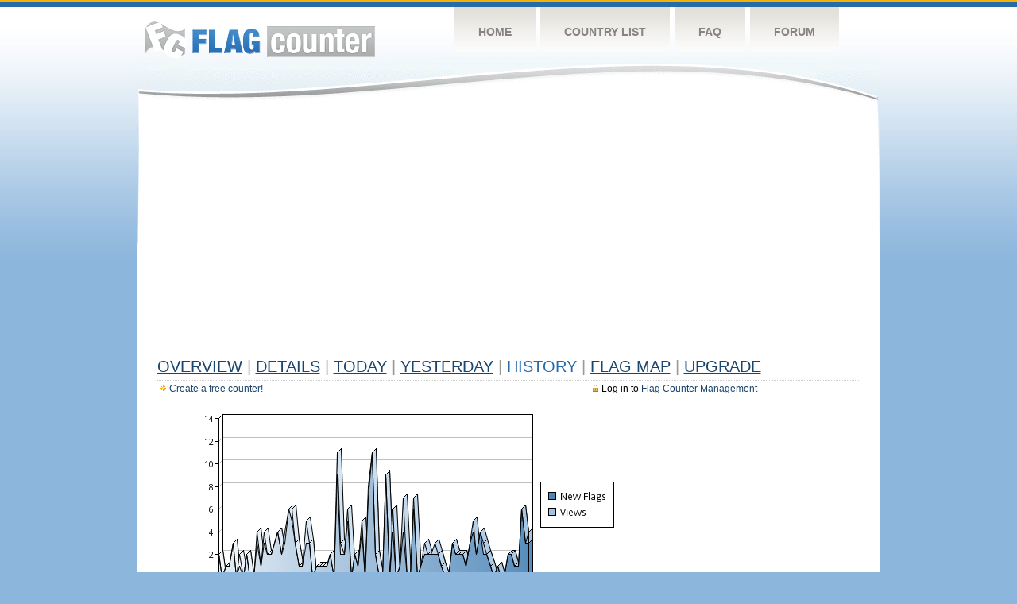

--- FILE ---
content_type: text/html
request_url: https://s04.flagcounter.com/more90/H416/38
body_size: 27725
content:
<!DOCTYPE html PUBLIC "-//W3C//DTD XHTML 1.0 Transitional//EN" "http://www.w3.org/TR/xhtml1/DTD/xhtml1-transitional.dtd">
<html xmlns="http://www.w3.org/1999/xhtml">
<head>
	<meta http-equiv="Content-type" content="text/html; charset=utf-8" />
	<title>Flag Counter &raquo; History</title>
	<link rel="stylesheet" href="/css/style.css" type="text/css" media="all" />
<script async src="https://fundingchoicesmessages.google.com/i/pub-9639136181134974?ers=1" nonce="BF9OHiLeMibvlNkiWlrhaw"></script><script nonce="BF9OHiLeMibvlNkiWlrhaw">(function() {function signalGooglefcPresent() {if (!window.frames['googlefcPresent']) {if (document.body) {const iframe = document.createElement('iframe'); iframe.style = 'width: 0; height: 0; border: none; z-index: -1000; left: -1000px; top: -1000px;'; iframe.style.display = 'none'; iframe.name = 'googlefcPresent'; document.body.appendChild(iframe);} else {setTimeout(signalGooglefcPresent, 0);}}}signalGooglefcPresent();})();</script>
</head>
<body>
	<!-- Shell -->
	<div class="shell">
		<!-- Header -->
		<div id="header">
			<!-- Logo -->
			<h1 id="logo"><a href="/index.html">Flag Counter</a></h1>
			<!-- END Logo -->
			<!-- Navigation -->
			<div class="navigation">
				<ul>
				    <li><a href="/index.html">Home</a></li>
				    <li><a href="/countries.html">Country List</a></li>
				    <li><a href="/faq.html">FAQ</a></li>
				    <li><a href="https://flagcounter.boardhost.com/">Forum</a></li>
				</ul>
			</div>
			<!-- END Navigation -->
		</div>
		<!-- END Header -->
		<div class="cl">&nbsp;</div>
		<!-- Content -->
		<div id="content">
			<!-- News -->
			<div class="news">
				<!-- Post -->
				<div class="post">

<script async src="https://pagead2.googlesyndication.com/pagead/js/adsbygoogle.js"></script>
<!-- fc responsive horizontal -->
<ins class="adsbygoogle"
     style="display:block"
     data-ad-client="ca-pub-9639136181134974"
     data-ad-slot="3564478671"
     data-ad-format="auto"
     data-full-width-responsive="true"></ins>
<script>
     (adsbygoogle = window.adsbygoogle || []).push({});
</script><br><img src=https://cdn.boardhost.com/invisible.gif height=4><br>



					<h1><a href=/more/H416/><u>Overview</u></a> <font color=#999999>|</font> <a href=/countries/H416/><u>Details</u></a> <font color=#999999>|</font> <a href=/today/H416/><u>today</u></a> <font color=#999999>|</font> <a href=/flags1/H416/1><u>Yesterday</u></a> <font color=#999999>|</font> History <font color=#999999>|</font>  <a href=/gmap/H416/><u>Flag Map</u></a>  <font color=#999999>|</font>  

<a href=/pro/H416/><u>Upgrade</u></a></h1><div style="margin-top:-18px;margin-bottom:8px;"><span style="float:right;margin-right:130px;text-transform:none;color:#000000;font-size:12px;"><img src=https://cdn.boardhost.com/invisible.gif width=10><img src=https://cdn.boardhost.com/lock_small_locked.png align=absbottom style="margin-bottom:-1px;">Log in to <a href=/admin.cgi?H416><u>Flag Counter Management</u></a></font></span><img src=https://cdn.boardhost.com/new_small.png align=absbottom style="margin-right:-1px;margin-bottom:-1px;"><a href=http://flagcounter.com/><u>Create a free counter!</u></a> </div><table border=0 width=100%><tr><td valign=top><img src=/chart2.cgi?H416&chart=90><div align=center><b><a href=/more7/H416/38 style="text-decoration:none;"><u>Last Week</u></a> | <a href=/more30/H416/38 style="text-decoration:none;"><u>Last Month</u></a> | </b>Last 3 Months</u></a><b></u></a>&nbsp;&nbsp;&nbsp;&nbsp;&nbsp;&nbsp;&nbsp;&nbsp;&nbsp;&nbsp;&nbsp;&nbsp;&nbsp;&nbsp;&nbsp;&nbsp;&nbsp;&nbsp;&nbsp;&nbsp;&nbsp;&nbsp;&nbsp;&nbsp;&nbsp;&nbsp;&nbsp;&nbsp;&nbsp;&nbsp;&nbsp;&nbsp;&nbsp;&nbsp;&nbsp;&nbsp;&nbsp;&nbsp;&nbsp;&nbsp;&nbsp;&nbsp;&nbsp;&nbsp;&nbsp;&nbsp;&nbsp;&nbsp;&nbsp;&nbsp;&nbsp;&nbsp;&nbsp;&nbsp;&nbsp;&nbsp;&nbsp;&nbsp;&nbsp;&nbsp;&nbsp;</b></div><br><font size=4><b>This counter has been viewed 434,368
 times by 113,605 visitors!</b></font><br><img src=https://cdn.boardhost.com/invisible.gif height=1><br><!--<img src=https://cdn.boardhost.com/invisible.gif height=3><br>&nbsp;<a href=/history/H416/><u>View Flag History &raquo;</u></a>--><table border=0 width=100% cellspacing=5 style="margin-top:-7px;"></font></td></tr><tr><td colspan=3><br></td></tr><tr><td colspan=2>Page: <a href="/more90/H416/37" style="text-decoration:none;" title="Previous">&lt;</a> <a href="/more90/H416/1" style="text-decoration:none;"><u>1</u></a> <a href="/more90/H416/2" style="text-decoration:none;"><u>2</u></a> <a href="/more90/H416/3" style="text-decoration:none;"><u>3</u></a> <a href="/more90/H416/4" style="text-decoration:none;"><u>4</u></a> <a href="/more90/H416/5" style="text-decoration:none;"><u>5</u></a> <a href="/more90/H416/6" style="text-decoration:none;"><u>6</u></a> <a href="/more90/H416/7" style="text-decoration:none;"><u>7</u></a> <a href="/more90/H416/8" style="text-decoration:none;"><u>8</u></a> <a href="/more90/H416/9" style="text-decoration:none;"><u>9</u></a> <a href="/more90/H416/10" style="text-decoration:none;"><u>10</u></a> <a href="/more90/H416/11" style="text-decoration:none;"><u>11</u></a> <a href="/more90/H416/12" style="text-decoration:none;"><u>12</u></a> <a href="/more90/H416/13" style="text-decoration:none;"><u>13</u></a> <a href="/more90/H416/14" style="text-decoration:none;"><u>14</u></a> <a href="/more90/H416/15" style="text-decoration:none;"><u>15</u></a> <a href="/more90/H416/16" style="text-decoration:none;"><u>16</u></a> <a href="/more90/H416/17" style="text-decoration:none;"><u>17</u></a> <a href="/more90/H416/18" style="text-decoration:none;"><u>18</u></a> <a href="/more90/H416/19" style="text-decoration:none;"><u>19</u></a> <a href="/more90/H416/20" style="text-decoration:none;"><u>20</u></a> <a href="/more90/H416/21" style="text-decoration:none;"><u>21</u></a> <a href="/more90/H416/22" style="text-decoration:none;"><u>22</u></a> <a href="/more90/H416/23" style="text-decoration:none;"><u>23</u></a> <a href="/more90/H416/24" style="text-decoration:none;"><u>24</u></a> <a href="/more90/H416/25" style="text-decoration:none;"><u>25</u></a> <a href="/more90/H416/26" style="text-decoration:none;"><u>26</u></a> <a href="/more90/H416/27" style="text-decoration:none;"><u>27</u></a> <a href="/more90/H416/28" style="text-decoration:none;"><u>28</u></a> <a href="/more90/H416/29" style="text-decoration:none;"><u>29</u></a> <a href="/more90/H416/30" style="text-decoration:none;"><u>30</u></a> <a href="/more90/H416/31" style="text-decoration:none;"><u>31</u></a> <a href="/more90/H416/32" style="text-decoration:none;"><u>32</u></a> <a href="/more90/H416/33" style="text-decoration:none;"><u>33</u></a> <a href="/more90/H416/34" style="text-decoration:none;"><u>34</u></a> <a href="/more90/H416/35" style="text-decoration:none;"><u>35</u></a> <a href="/more90/H416/36" style="text-decoration:none;"><u>36</u></a> <a href="/more90/H416/37" style="text-decoration:none;"><u>37</u></a>  38 <a href="/more90/H416/39" style="text-decoration:none;"><u>39</u></a> <a href="/more90/H416/40" style="text-decoration:none;"><u>40</u></a> <a href="/more90/H416/41" style="text-decoration:none;"><u>41</u></a> <a href="/more90/H416/42" style="text-decoration:none;"><u>42</u></a> <a href="/more90/H416/43" style="text-decoration:none;"><u>43</u></a> <a href="/more90/H416/44" style="text-decoration:none;"><u>44</u></a> <a href="/more90/H416/45" style="text-decoration:none;"><u>45</u></a> <a href="/more90/H416/46" style="text-decoration:none;"><u>46</u></a> <a href="/more90/H416/47" style="text-decoration:none;"><u>47</u></a> <a href="/more90/H416/48" style="text-decoration:none;"><u>48</u></a> <a href="/more90/H416/49" style="text-decoration:none;"><u>49</u></a> <a href="/more90/H416/50" style="text-decoration:none;"><u>50</u></a> <a href="/more90/H416/51" style="text-decoration:none;"><u>51</u></a> <a href="/more90/H416/52" style="text-decoration:none;"><u>52</u></a> <a href="/more90/H416/53" style="text-decoration:none;"><u>53</u></a> <a href="/more90/H416/54" style="text-decoration:none;"><u>54</u></a> <a href="/more90/H416/55" style="text-decoration:none;"><u>55</u></a> <a href="/more90/H416/56" style="text-decoration:none;"><u>56</u></a> <a href="/more90/H416/57" style="text-decoration:none;"><u>57</u></a> <a href="/more90/H416/58" style="text-decoration:none;"><u>58</u></a> <a href="/more90/H416/59" style="text-decoration:none;"><u>59</u></a> <a href="/more90/H416/60" style="text-decoration:none;"><u>60</u></a> <a href="/more90/H416/61" style="text-decoration:none;"><u>61</u></a> <a href="/more90/H416/62" style="text-decoration:none;"><u>62</u></a> <a href="/more90/H416/63" style="text-decoration:none;"><u>63</u></a> <a href="/more90/H416/64" style="text-decoration:none;"><u>64</u></a> <a href="/more90/H416/65" style="text-decoration:none;"><u>65</u></a> <a href="/more90/H416/66" style="text-decoration:none;"><u>66</u></a> <a href="/more90/H416/67" style="text-decoration:none;"><u>67</u></a> <a href="/more90/H416/68" style="text-decoration:none;"><u>68</u></a> <a href="/more90/H416/69" style="text-decoration:none;"><u>69</u></a> <a href="/more90/H416/70" style="text-decoration:none;"><u>70</u></a> <a href="/more90/H416/71" style="text-decoration:none;"><u>71</u></a> <a href="/more90/H416/72" style="text-decoration:none;"><u>72</u></a> <a href="/more90/H416/73" style="text-decoration:none;"><u>73</u></a> <a href="/more90/H416/74" style="text-decoration:none;"><u>74</u></a> <a href="/more90/H416/75" style="text-decoration:none;"><u>75</u></a> <a href="/more90/H416/76" style="text-decoration:none;"><u>76</u></a> <a href="/more90/H416/77" style="text-decoration:none;"><u>77</u></a> <a href="/more90/H416/78" style="text-decoration:none;"><u>78</u></a> <a href="/more90/H416/79" style="text-decoration:none;"><u>79</u></a> <a href="/more90/H416/80" style="text-decoration:none;"><u>80</u></a> <a href="/more90/H416/81" style="text-decoration:none;"><u>81</u></a> <a href="/more90/H416/82" style="text-decoration:none;"><u>82</u></a> <a href="/more90/H416/83" style="text-decoration:none;"><u>83</u></a> <a href="/more90/H416/84" style="text-decoration:none;"><u>84</u></a> <a href="/more90/H416/85" style="text-decoration:none;"><u>85</u></a> <a href="/more90/H416/86" style="text-decoration:none;"><u>86</u></a> <a href="/more90/H416/87" style="text-decoration:none;"><u>87</u></a> <a href="/more90/H416/88" style="text-decoration:none;"><u>88</u></a> <a href="/more90/H416/89" style="text-decoration:none;"><u>89</u></a> <a href="/more90/H416/90" style="text-decoration:none;"><u>90</u></a> <a href="/more90/H416/91" style="text-decoration:none;"><u>91</u></a> <a href="/more90/H416/92" style="text-decoration:none;"><u>92</u></a> <a href="/more90/H416/93" style="text-decoration:none;"><u>93</u></a> <a href="/more90/H416/94" style="text-decoration:none;"><u>94</u></a> <a href="/more90/H416/95" style="text-decoration:none;"><u>95</u></a> <a href="/more90/H416/96" style="text-decoration:none;"><u>96</u></a> <a href="/more90/H416/97" style="text-decoration:none;"><u>97</u></a> <a href="/more90/H416/98" style="text-decoration:none;"><u>98</u></a> <a href="/more90/H416/99" style="text-decoration:none;"><u>99</u></a> <a href="/more90/H416/100" style="text-decoration:none;"><u>100</u></a> <a href="/more90/H416/101" style="text-decoration:none;"><u>101</u></a> <a href="/more90/H416/102" style="text-decoration:none;"><u>102</u></a>  <a href="/more90/H416/39" style="text-decoration:none;" title="Next">&gt;</a> </td></tr><tr><td>&nbsp;<b><font face=arial size=2>Date</font></b></td><td><b><font face=arial size=2>Visitors</b> </font></td><td><b><font face=arial size=2><nobr>Flag Counter Views</nobr></font></b></td></tr><tr><td>&nbsp;<font face=arial size=-1>December 23, 2020</font></td><td><font face=arial size=2>1</td><td><font face=arial size=2>1</font></td></tr><tr><td>&nbsp;<font face=arial size=-1>December 22, 2020</font></td><td><font face=arial size=2>1</td><td><font face=arial size=2>1</font></td></tr><tr><td>&nbsp;<font face=arial size=-1>December 21, 2020</font></td><td><font face=arial size=2>2</td><td><font face=arial size=2>2</font></td></tr><tr><td>&nbsp;<font face=arial size=-1>December 20, 2020</font></td><td><font face=arial size=2>0</td><td><font face=arial size=2>0</font></td></tr><tr><td>&nbsp;<font face=arial size=-1>December 19, 2020</font></td><td><font face=arial size=2>3</td><td><font face=arial size=2>10</font></td></tr><tr><td>&nbsp;<font face=arial size=-1>December 18, 2020</font></td><td><font face=arial size=2>7</td><td><font face=arial size=2>33</font></td></tr><tr><td>&nbsp;<font face=arial size=-1>December 17, 2020</font></td><td><font face=arial size=2>9</td><td><font face=arial size=2>27</font></td></tr><tr><td>&nbsp;<font face=arial size=-1>December 16, 2020</font></td><td><font face=arial size=2>10</td><td><font face=arial size=2>42</font></td></tr><tr><td>&nbsp;<font face=arial size=-1>December 15, 2020</font></td><td><font face=arial size=2>5</td><td><font face=arial size=2>21</font></td></tr><tr><td>&nbsp;<font face=arial size=-1>December 14, 2020</font></td><td><font face=arial size=2>4</td><td><font face=arial size=2>7</font></td></tr><tr><td>&nbsp;<font face=arial size=-1>December 13, 2020</font></td><td><font face=arial size=2>12</td><td><font face=arial size=2>15</font></td></tr><tr><td>&nbsp;<font face=arial size=-1>December 12, 2020</font></td><td><font face=arial size=2>5</td><td><font face=arial size=2>24</font></td></tr><tr><td>&nbsp;<font face=arial size=-1>December 11, 2020</font></td><td><font face=arial size=2>3</td><td><font face=arial size=2>26</font></td></tr><tr><td>&nbsp;<font face=arial size=-1>December 10, 2020</font></td><td><font face=arial size=2>7</td><td><font face=arial size=2>46</font></td></tr><tr><td>&nbsp;<font face=arial size=-1>December 9, 2020</font></td><td><font face=arial size=2>10</td><td><font face=arial size=2>17</font></td></tr><tr><td>&nbsp;<font face=arial size=-1>December 8, 2020</font></td><td><font face=arial size=2>7</td><td><font face=arial size=2>70</font></td></tr><tr><td>&nbsp;<font face=arial size=-1>December 7, 2020</font></td><td><font face=arial size=2>5</td><td><font face=arial size=2>37</font></td></tr><tr><td>&nbsp;<font face=arial size=-1>December 6, 2020</font></td><td><font face=arial size=2>2</td><td><font face=arial size=2>2</font></td></tr><tr><td>&nbsp;<font face=arial size=-1>December 5, 2020</font></td><td><font face=arial size=2>3</td><td><font face=arial size=2>6</font></td></tr><tr><td>&nbsp;<font face=arial size=-1>December 4, 2020</font></td><td><font face=arial size=2>4</td><td><font face=arial size=2>5</font></td></tr><tr><td>&nbsp;<font face=arial size=-1>December 3, 2020</font></td><td><font face=arial size=2>5</td><td><font face=arial size=2>5</font></td></tr><tr><td>&nbsp;<font face=arial size=-1>December 2, 2020</font></td><td><font face=arial size=2>7</td><td><font face=arial size=2>10</font></td></tr><tr><td>&nbsp;<font face=arial size=-1>December 1, 2020</font></td><td><font face=arial size=2>3</td><td><font face=arial size=2>5</font></td></tr><tr><td>&nbsp;<font face=arial size=-1>November 30, 2020</font></td><td><font face=arial size=2>4</td><td><font face=arial size=2>7</font></td></tr><tr><td>&nbsp;<font face=arial size=-1>November 29, 2020</font></td><td><font face=arial size=2>1</td><td><font face=arial size=2>1</font></td></tr><tr><td>&nbsp;<font face=arial size=-1>November 28, 2020</font></td><td><font face=arial size=2>0</td><td><font face=arial size=2>0</font></td></tr><tr><td>&nbsp;<font face=arial size=-1>November 27, 2020</font></td><td><font face=arial size=2>2</td><td><font face=arial size=2>3</font></td></tr><tr><td>&nbsp;<font face=arial size=-1>November 26, 2020</font></td><td><font face=arial size=2>8</td><td><font face=arial size=2>8</font></td></tr><tr><td>&nbsp;<font face=arial size=-1>November 25, 2020</font></td><td><font face=arial size=2>4</td><td><font face=arial size=2>4</font></td></tr><tr><td>&nbsp;<font face=arial size=-1>November 24, 2020</font></td><td><font face=arial size=2>8</td><td><font face=arial size=2>30</font></td></tr><tr><td>&nbsp;<font face=arial size=-1>November 23, 2020</font></td><td><font face=arial size=2>1</td><td><font face=arial size=2>3</font></td></tr><tr><td>&nbsp;<font face=arial size=-1>November 22, 2020</font></td><td><font face=arial size=2>6</td><td><font face=arial size=2>7</font></td></tr><tr><td>&nbsp;<font face=arial size=-1>November 21, 2020</font></td><td><font face=arial size=2>8</td><td><font face=arial size=2>15</font></td></tr><tr><td>&nbsp;<font face=arial size=-1>November 20, 2020</font></td><td><font face=arial size=2>5</td><td><font face=arial size=2>6</font></td></tr><tr><td>&nbsp;<font face=arial size=-1>November 19, 2020</font></td><td><font face=arial size=2>4</td><td><font face=arial size=2>4</font></td></tr><tr><td>&nbsp;<font face=arial size=-1>November 18, 2020</font></td><td><font face=arial size=2>3</td><td><font face=arial size=2>3</font></td></tr><tr><td>&nbsp;<font face=arial size=-1>November 17, 2020</font></td><td><font face=arial size=2>4</td><td><font face=arial size=2>4</font></td></tr><tr><td>&nbsp;<font face=arial size=-1>November 16, 2020</font></td><td><font face=arial size=2>5</td><td><font face=arial size=2>7</font></td></tr><tr><td>&nbsp;<font face=arial size=-1>November 15, 2020</font></td><td><font face=arial size=2>1</td><td><font face=arial size=2>2</font></td></tr><tr><td>&nbsp;<font face=arial size=-1>November 14, 2020</font></td><td><font face=arial size=2>1</td><td><font face=arial size=2>1</font></td></tr><tr><td>&nbsp;<font face=arial size=-1>November 13, 2020</font></td><td><font face=arial size=2>0</td><td><font face=arial size=2>0</font></td></tr><tr><td>&nbsp;<font face=arial size=-1>November 12, 2020</font></td><td><font face=arial size=2>4</td><td><font face=arial size=2>6</font></td></tr><tr><td>&nbsp;<font face=arial size=-1>November 11, 2020</font></td><td><font face=arial size=2>4</td><td><font face=arial size=2>5</font></td></tr><tr><td>&nbsp;<font face=arial size=-1>November 10, 2020</font></td><td><font face=arial size=2>3</td><td><font face=arial size=2>3</font></td></tr><tr><td>&nbsp;<font face=arial size=-1>November 9, 2020</font></td><td><font face=arial size=2>6</td><td><font face=arial size=2>7</font></td></tr><tr><td>&nbsp;<font face=arial size=-1>November 8, 2020</font></td><td><font face=arial size=2>3</td><td><font face=arial size=2>3</font></td></tr><tr><td>&nbsp;<font face=arial size=-1>November 7, 2020</font></td><td><font face=arial size=2>1</td><td><font face=arial size=2>1</font></td></tr><tr><td>&nbsp;<font face=arial size=-1>November 6, 2020</font></td><td><font face=arial size=2>2</td><td><font face=arial size=2>2</font></td></tr><tr><td>&nbsp;<font face=arial size=-1>November 5, 2020</font></td><td><font face=arial size=2>2</td><td><font face=arial size=2>2</font></td></tr><tr><td>&nbsp;<font face=arial size=-1>November 4, 2020</font></td><td><font face=arial size=2>1</td><td><font face=arial size=2>50</font></td></tr>

















































</table>Page: <a href="/more90/H416/37" style="text-decoration:none;" title="Previous">&lt;</a> <a href="/more90/H416/1" style="text-decoration:none;"><u>1</u></a> <a href="/more90/H416/2" style="text-decoration:none;"><u>2</u></a> <a href="/more90/H416/3" style="text-decoration:none;"><u>3</u></a> <a href="/more90/H416/4" style="text-decoration:none;"><u>4</u></a> <a href="/more90/H416/5" style="text-decoration:none;"><u>5</u></a> <a href="/more90/H416/6" style="text-decoration:none;"><u>6</u></a> <a href="/more90/H416/7" style="text-decoration:none;"><u>7</u></a> <a href="/more90/H416/8" style="text-decoration:none;"><u>8</u></a> <a href="/more90/H416/9" style="text-decoration:none;"><u>9</u></a> <a href="/more90/H416/10" style="text-decoration:none;"><u>10</u></a> <a href="/more90/H416/11" style="text-decoration:none;"><u>11</u></a> <a href="/more90/H416/12" style="text-decoration:none;"><u>12</u></a> <a href="/more90/H416/13" style="text-decoration:none;"><u>13</u></a> <a href="/more90/H416/14" style="text-decoration:none;"><u>14</u></a> <a href="/more90/H416/15" style="text-decoration:none;"><u>15</u></a> <a href="/more90/H416/16" style="text-decoration:none;"><u>16</u></a> <a href="/more90/H416/17" style="text-decoration:none;"><u>17</u></a> <a href="/more90/H416/18" style="text-decoration:none;"><u>18</u></a> <a href="/more90/H416/19" style="text-decoration:none;"><u>19</u></a> <a href="/more90/H416/20" style="text-decoration:none;"><u>20</u></a> <a href="/more90/H416/21" style="text-decoration:none;"><u>21</u></a> <a href="/more90/H416/22" style="text-decoration:none;"><u>22</u></a> <a href="/more90/H416/23" style="text-decoration:none;"><u>23</u></a> <a href="/more90/H416/24" style="text-decoration:none;"><u>24</u></a> <a href="/more90/H416/25" style="text-decoration:none;"><u>25</u></a> <a href="/more90/H416/26" style="text-decoration:none;"><u>26</u></a> <a href="/more90/H416/27" style="text-decoration:none;"><u>27</u></a> <a href="/more90/H416/28" style="text-decoration:none;"><u>28</u></a> <a href="/more90/H416/29" style="text-decoration:none;"><u>29</u></a> <a href="/more90/H416/30" style="text-decoration:none;"><u>30</u></a> <a href="/more90/H416/31" style="text-decoration:none;"><u>31</u></a> <a href="/more90/H416/32" style="text-decoration:none;"><u>32</u></a> <a href="/more90/H416/33" style="text-decoration:none;"><u>33</u></a> <a href="/more90/H416/34" style="text-decoration:none;"><u>34</u></a> <a href="/more90/H416/35" style="text-decoration:none;"><u>35</u></a> <a href="/more90/H416/36" style="text-decoration:none;"><u>36</u></a> <a href="/more90/H416/37" style="text-decoration:none;"><u>37</u></a>  38 <a href="/more90/H416/39" style="text-decoration:none;"><u>39</u></a> <a href="/more90/H416/40" style="text-decoration:none;"><u>40</u></a> <a href="/more90/H416/41" style="text-decoration:none;"><u>41</u></a> <a href="/more90/H416/42" style="text-decoration:none;"><u>42</u></a> <a href="/more90/H416/43" style="text-decoration:none;"><u>43</u></a> <a href="/more90/H416/44" style="text-decoration:none;"><u>44</u></a> <a href="/more90/H416/45" style="text-decoration:none;"><u>45</u></a> <a href="/more90/H416/46" style="text-decoration:none;"><u>46</u></a> <a href="/more90/H416/47" style="text-decoration:none;"><u>47</u></a> <a href="/more90/H416/48" style="text-decoration:none;"><u>48</u></a> <a href="/more90/H416/49" style="text-decoration:none;"><u>49</u></a> <a href="/more90/H416/50" style="text-decoration:none;"><u>50</u></a> <a href="/more90/H416/51" style="text-decoration:none;"><u>51</u></a> <a href="/more90/H416/52" style="text-decoration:none;"><u>52</u></a> <a href="/more90/H416/53" style="text-decoration:none;"><u>53</u></a> <a href="/more90/H416/54" style="text-decoration:none;"><u>54</u></a> <a href="/more90/H416/55" style="text-decoration:none;"><u>55</u></a> <a href="/more90/H416/56" style="text-decoration:none;"><u>56</u></a> <a href="/more90/H416/57" style="text-decoration:none;"><u>57</u></a> <a href="/more90/H416/58" style="text-decoration:none;"><u>58</u></a> <a href="/more90/H416/59" style="text-decoration:none;"><u>59</u></a> <a href="/more90/H416/60" style="text-decoration:none;"><u>60</u></a> <a href="/more90/H416/61" style="text-decoration:none;"><u>61</u></a> <a href="/more90/H416/62" style="text-decoration:none;"><u>62</u></a> <a href="/more90/H416/63" style="text-decoration:none;"><u>63</u></a> <a href="/more90/H416/64" style="text-decoration:none;"><u>64</u></a> <a href="/more90/H416/65" style="text-decoration:none;"><u>65</u></a> <a href="/more90/H416/66" style="text-decoration:none;"><u>66</u></a> <a href="/more90/H416/67" style="text-decoration:none;"><u>67</u></a> <a href="/more90/H416/68" style="text-decoration:none;"><u>68</u></a> <a href="/more90/H416/69" style="text-decoration:none;"><u>69</u></a> <a href="/more90/H416/70" style="text-decoration:none;"><u>70</u></a> <a href="/more90/H416/71" style="text-decoration:none;"><u>71</u></a> <a href="/more90/H416/72" style="text-decoration:none;"><u>72</u></a> <a href="/more90/H416/73" style="text-decoration:none;"><u>73</u></a> <a href="/more90/H416/74" style="text-decoration:none;"><u>74</u></a> <a href="/more90/H416/75" style="text-decoration:none;"><u>75</u></a> <a href="/more90/H416/76" style="text-decoration:none;"><u>76</u></a> <a href="/more90/H416/77" style="text-decoration:none;"><u>77</u></a> <a href="/more90/H416/78" style="text-decoration:none;"><u>78</u></a> <a href="/more90/H416/79" style="text-decoration:none;"><u>79</u></a> <a href="/more90/H416/80" style="text-decoration:none;"><u>80</u></a> <a href="/more90/H416/81" style="text-decoration:none;"><u>81</u></a> <a href="/more90/H416/82" style="text-decoration:none;"><u>82</u></a> <a href="/more90/H416/83" style="text-decoration:none;"><u>83</u></a> <a href="/more90/H416/84" style="text-decoration:none;"><u>84</u></a> <a href="/more90/H416/85" style="text-decoration:none;"><u>85</u></a> <a href="/more90/H416/86" style="text-decoration:none;"><u>86</u></a> <a href="/more90/H416/87" style="text-decoration:none;"><u>87</u></a> <a href="/more90/H416/88" style="text-decoration:none;"><u>88</u></a> <a href="/more90/H416/89" style="text-decoration:none;"><u>89</u></a> <a href="/more90/H416/90" style="text-decoration:none;"><u>90</u></a> <a href="/more90/H416/91" style="text-decoration:none;"><u>91</u></a> <a href="/more90/H416/92" style="text-decoration:none;"><u>92</u></a> <a href="/more90/H416/93" style="text-decoration:none;"><u>93</u></a> <a href="/more90/H416/94" style="text-decoration:none;"><u>94</u></a> <a href="/more90/H416/95" style="text-decoration:none;"><u>95</u></a> <a href="/more90/H416/96" style="text-decoration:none;"><u>96</u></a> <a href="/more90/H416/97" style="text-decoration:none;"><u>97</u></a> <a href="/more90/H416/98" style="text-decoration:none;"><u>98</u></a> <a href="/more90/H416/99" style="text-decoration:none;"><u>99</u></a> <a href="/more90/H416/100" style="text-decoration:none;"><u>100</u></a> <a href="/more90/H416/101" style="text-decoration:none;"><u>101</u></a> <a href="/more90/H416/102" style="text-decoration:none;"><u>102</u></a>  <a href="/more90/H416/39" style="text-decoration:none;" title="Next">&gt;</a> </td><td width=160 valign=top><img src=https://cdn.boardhost.com/invisible.gif width=1 height=35><br><script type="text/javascript"><!--
google_ad_client = "pub-9639136181134974";
/* 160x600, created 10/3/08 */
google_ad_slot = "5681294101";
google_ad_width = 160;
google_ad_height = 600;
//-->
</script>
<script type="text/javascript"
src="https://pagead2.googlesyndication.com/pagead/show_ads.js">
</script>
</td></tr></table>				</div>
				<!-- END Post -->

				<div class="cl">&nbsp;</div>
				<h1 id="logo2"><a href="/index.html">Flag Counter</a></h1>
				<div class="cl">&nbsp;</div>
			</div>
			<!-- END News -->
		</div>
		<!-- END Content -->
	</div>
	<!-- END Shell -->
	<!-- Footer -->
	<div id="footer">
		<div class="shell">
			<div class="cl">&nbsp;</div>
			<p class="left"><a href="/contact.html">Contact</a>  |  <a href="/terms.html">Terms of Service</a> | <a href="/privacy.html">Privacy Policy</a> | &copy; <a href=https://boardhost.com>Boardhost.com, Inc.</a>  	
			</p>
			<p class="right">
			<font color=#ffffff>This product includes GeoLite2 data created by MaxMind, available from <a href="https://www.maxmind.com"><font color=#ffffff><u>https://www.maxmind.com/</u></font></a>.</font>
			</p>
			<div class="cl">&nbsp;</div>
		</div>
	</div>
	<!-- END Footer -->
</body>
</html>


--- FILE ---
content_type: text/html; charset=utf-8
request_url: https://www.google.com/recaptcha/api2/aframe
body_size: 267
content:
<!DOCTYPE HTML><html><head><meta http-equiv="content-type" content="text/html; charset=UTF-8"></head><body><script nonce="Z_L078lezUlxmuJg9fjgJw">/** Anti-fraud and anti-abuse applications only. See google.com/recaptcha */ try{var clients={'sodar':'https://pagead2.googlesyndication.com/pagead/sodar?'};window.addEventListener("message",function(a){try{if(a.source===window.parent){var b=JSON.parse(a.data);var c=clients[b['id']];if(c){var d=document.createElement('img');d.src=c+b['params']+'&rc='+(localStorage.getItem("rc::a")?sessionStorage.getItem("rc::b"):"");window.document.body.appendChild(d);sessionStorage.setItem("rc::e",parseInt(sessionStorage.getItem("rc::e")||0)+1);localStorage.setItem("rc::h",'1768657893179');}}}catch(b){}});window.parent.postMessage("_grecaptcha_ready", "*");}catch(b){}</script></body></html>

--- FILE ---
content_type: application/javascript; charset=utf-8
request_url: https://fundingchoicesmessages.google.com/f/AGSKWxXD_RgSmDi3zwwq_UPC_RTlPBlG6XC2ugb2wm9kPt_wLSY8FUUApbFNUGfRmJZcP0djPuWqybKYTks2jXVKdebKl82Udcotlrmx266cfCaWSLzW1d-SzrqSE1EuGw6WqIvvZsoJS2J9MWsOjk8Ja1rONHFuivkPPiBEIhVOouZZ5J2WMnFoMvnY8VAQ/_/ad300./adscripts2./tops.ads._728x90__580x100.
body_size: -1291
content:
window['b80572de-a1aa-4a42-92d6-a1e963211337'] = true;